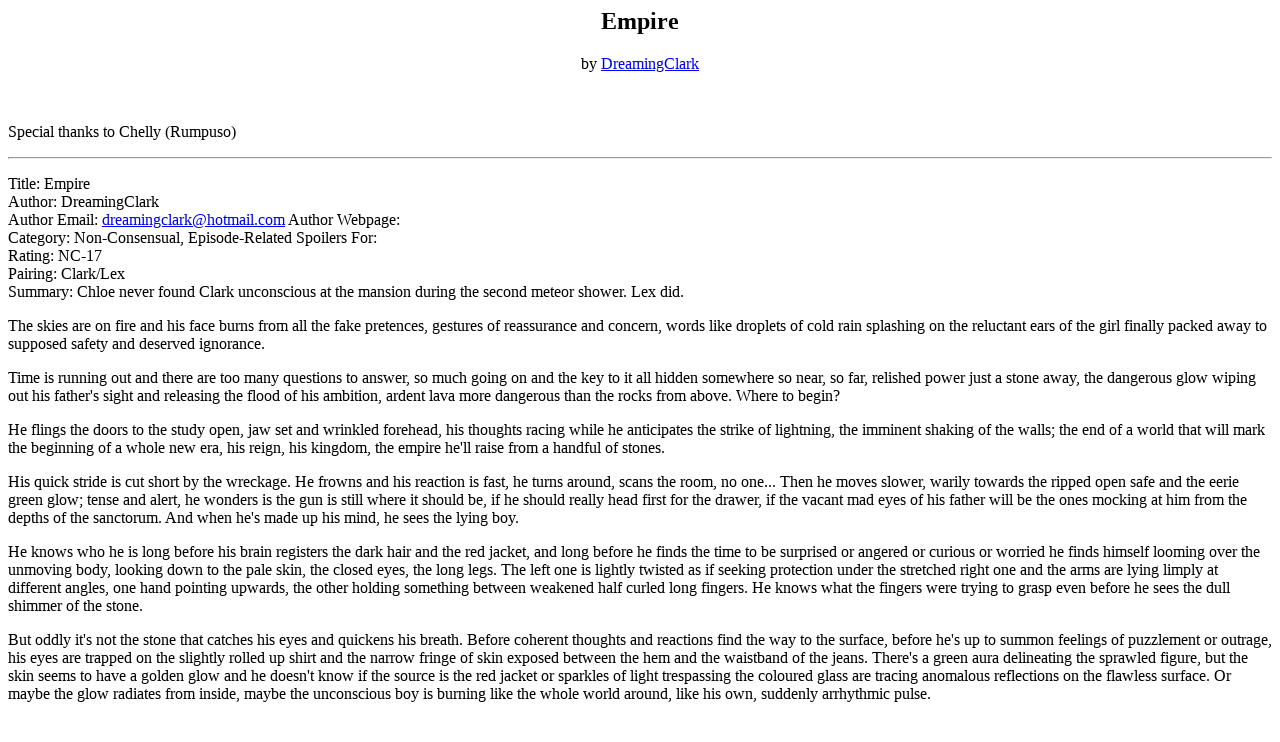

--- FILE ---
content_type: text/html
request_url: http://www.smallvillefanfic.com/archive/17/empire.html
body_size: 4067
content:
<!DOCTYPE HTML PUBLIC "-//W3C//DTD HTML 3.2 Final//EN">
<HTML>
<HEAD>
<TITLE>Empire</TITLE>
<META NAME="generator" CONTENT="txt2html v1.28">
</HEAD>
<BODY>

<CENTER>
<h2>Empire</h2><P>
by <A HREF=mailto:dreamingclark@hotmail.com>DreamingClark</A><P><br></center>
Special thanks to Chelly &#40;Rumpuso&#41;
<p>
<p>
<hr>
<P>
Title: Empire<BR>
Author: DreamingClark<BR>
Author Email: <A HREF="mailto:dreamingclark@hotmail.com">dreamingclark@hotmail.com</A>
Author Webpage: <BR>
Category: Non-Consensual, Episode-Related
Spoilers For: <BR>
Rating: NC-17<BR>
Pairing: Clark/Lex<BR>
Summary: Chloe never found Clark unconscious at the mansion during the second
meteor shower. Lex did.


<P>
The skies are on fire and his face burns from all the fake pretences, gestures of reassurance and concern, words like droplets of cold rain splashing on the reluctant ears of the girl finally packed away to supposed safety and deserved ignorance. 

<P>
Time is running out and there are too many questions to answer, so much going on and the key to it all hidden somewhere so near, so far, relished power just a stone away, the dangerous glow wiping out his father's sight and releasing the flood of his ambition, ardent lava more dangerous than the rocks from above. Where to begin? 

<P>
He flings the doors to the study open, jaw set and wrinkled forehead, his thoughts racing while he anticipates the strike of lightning, the imminent shaking of the walls; the end of a world that will mark the beginning of a whole new era, his reign, his kingdom, the empire he'll raise from a handful of stones.

<P>
His quick stride is cut short by the wreckage. He frowns and his reaction is fast, he turns around, scans the room, no one... Then he moves slower, warily towards the ripped open safe and the eerie green glow; tense and alert, he wonders is the gun is still where it should be, if he should really head first for the drawer, if the vacant mad eyes of his father will be the ones mocking at him from the depths of the sanctorum. And when he's made up his mind, he sees the lying boy.

<P>
He knows who he is long before his brain registers the dark hair and the red jacket, and long before he finds the time to be surprised or angered or curious or worried he finds himself looming over the unmoving body, looking down to the pale skin, the closed eyes, the long legs. The left one is lightly twisted as if seeking protection under the stretched right one and the arms are lying limply at different angles, one hand pointing upwards, the other holding something between weakened half curled long fingers. He knows what the fingers were trying to grasp even before he sees the dull shimmer of the stone.

<P>
But oddly it's not the stone that catches his eyes and quickens his breath. Before coherent thoughts and reactions find the way to the surface, before he's up to summon feelings of puzzlement or outrage, his eyes are trapped on the slightly rolled up shirt and the narrow fringe of skin exposed between the hem and the waistband of the jeans. There's a green aura delineating the sprawled figure, but the skin seems to have a golden glow and he doesn't know if the source is the red jacket or sparkles of light trespassing the coloured glass are tracing anomalous reflections on the flawless surface. Or maybe the glow radiates from inside, maybe the unconscious boy is burning like the whole world around, like his own, suddenly arrhythmic pulse. 

<P>
Glued to the spot, he dwells on the inane quiz, idly, while his eyes lead a life of their own and now roam the still body until they come to rest, fascinated, on a drop of sweat that trickles slowly down the boy's forehead, oozing under curling locks of dark damp hair stuck to a temple. And when his gaze follows the drop's uneven descent he allows it to remain an eternity fixed on full, slightly parted lips, and he suddenly finds himself on his knees, unable to resist the urge to hear the painful, laboured hiss of the boy's breath struggling to find a way in and out of the mouth. So, he's breathing. Oh, God, he's breathing!

<P>
Relief replaces fear that had gone unnoticed before and then confusion returns because, while his lips are close to pale cheeks, almost brushing them, and the tongue is surrendering to the impulse to lick one sweaty temple, his eyes tend to wander again and they are now lingering over a chest that is almost too still, and they're feasting on that fringe again, the sweet, uncovered territory with the golden glow and the soft, so soft skin, his fingers are realizing how soft it is now and they are hating the feeling of the belt, it's really a shame that the belt should be oppressing the exposed, virginal land. Shameless, bold fingers set to ease the pressure, to allow the air to brush past the parted lips, slid over the tempting hidden tongue and reach the barely moving chest, and the belt is quickly and expertly undone, and the annoying button underneath, and then the zip. 

<P>
His shaking hands get rid of shielding, constricting clothing and maybe the boy is breathing better now, maybe, because there's a low, very low moan and he looks up expectantly, but he doesn't know if he fears or regrets the body stirring back to life. But there's no further movement, the unconscious boy remains oblivious to his t-shirt being rolled up till his nipples are uncovered, oblivious that a hand, reassured of impunity, caresses his chest, tracing meaningful signs over the slightly clammy skin, delineating a slow path across the belly and hovering over the elastic band of the boxers. And now the hand is searching between the blue folds, crawling sneak-like fingers finding the way in and greedily grabbing the limp, warm flesh; cold tipped-fingers measuring and caressing, trembling around the generous length, hesitating for the briefest of seconds and finally bringing it out, on display.

<P>
He, already on his knees, fixes his burning gaze on the exposed bounty and realizes, at last, this is the deepest secret he yearned to unveil, that knowledge and fortune and power are all resumed and contained in this unique moment of wonder, in this static, frozen slice of eternity before the end of the world, the apocalypses. Angered stones hit the earth mercilessly and outside life shatters and empires maybe tottering and crumbling far away but what matters is this fiery hunger inside him, this longing... 

<P>
He bows reverently and brings the warm flesh to his lips, the dawning and the end of times oddly converging. Instincts raw and enhanced, he smells, and licks, and bites and sucks and puts it deeper into his mouth, and savours... 

<P>
Rush of life in his ardent mouth, flesh becoming alive, engorging and pulsating and filling up and trembling. Blood explodes in his own veins and his hands tend to his own bulge, free his own straining flesh. And then his mind, intoxicated, stops working and it's just his shell-like body, filled with a flood of incandescent need, rubbing against the unmoving body, twisting it, adapting it to fit, disturbing long limbs, bobbing head, clammy beautiful face; holding it and pressing into it as if to make it melt into his own; and there are guttural moans but they come all from him, the boy's lax, crumpled body helpless and unresponsive while he's grabbing and scratching and tearing, and kissing and searching, and loving and wanting and hating and possessing. 

<P>
Burning rocks fly hissing over farms and fields and screaming figures on landscapes. A helicopter struggles to take flight over small dots of cars jamming narrow roads. Black smoke obscures white, impassive clouds. But where he is, time has been detained. The world may end today, the odd green, threatening glow may engulf the last flecks of his sanity, long-desired stones may turn to dust, alien to him and forgotten, his doomed heritage and carefully plotted schemes vanishing alongside them. But he knows he will remain where he is, as oblivious to destruction as the body he's craving and violating, intent on exploring this only surviving virgin continent, lost forever in its wilderness and in the far distant, absent planets he may never learn about, in the dream he sought and dismissed, in pain and ecstasy.

<P>
Defeated in victory, he will remain here, conquering and surrendering to his wounded boy: his empire.





<CENTER>
<hr>
<br>
If you enjoyed this story, please send feedback to
<A HREF=mailto:dreamingclark@hotmail.com>DreamingClark</A><P>
Also, why not join
<a href=http://groups.yahoo.com/group/levelthree>
Level Three</a>, the <i>Smallville</i> all-fic list?<br>
<hr><br>
<a href=javascript:history.go(-1)>Back</a><br><br>
<a href=http://www.smallvillefanfic.com>Level Three Records Room</a>
</CENTER>
</BODY>
</HTML>
